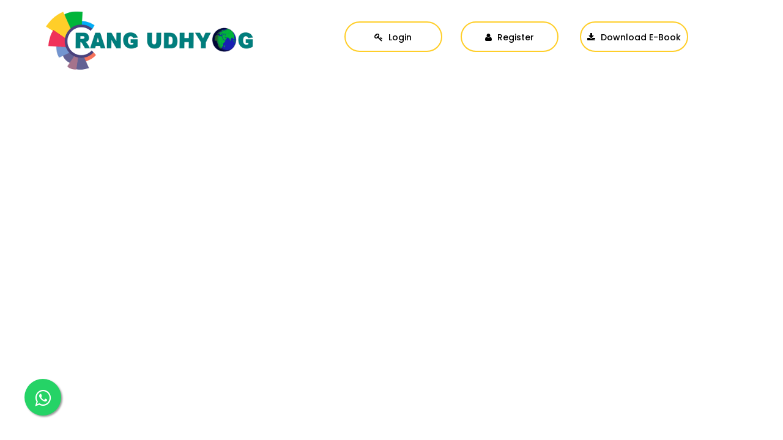

--- FILE ---
content_type: text/html; charset=UTF-8
request_url: https://rangudhyog.com/company-details.php?company_id=1223
body_size: 1888
content:
      <!DOCTYPE html>
<html lang="en">
<head>
    <script data-ad-client="ca-pub-1747540819152792" async src="https://pagead2.googlesyndication.com/pagead/js/adsbygoogle.js" type="5b5774bdb816a8cb49c5819a-text/javascript"></script>
	<meta charset="utf-8">
	<meta http-equiv="X-UA-Compatible" content="IE=edge">
	<meta name="E-commerce for Dyes, Dye-Intermediate" content="width=device-width, initial-scale=1">
	<meta name="description" content="Reactive, Acid, Disperse, Direct, Solvent Dyes,
Pigment Powder Manufacturer & Suppliers"/>  
<meta name="keyword" content="Reactive, Acid, Disperse, Direct, Solvent Dyes,
Pigment Powder Manufacturer & Suppliers"/>  
	<meta name="viewport" content="width=device-width, initial-scale=1"> 
    <meta name="robots" content="index, follow">
    <meta name="revisit-after" content="3 days">
    <meta name="HandheldFriendly" content="True">
    <meta name="MobileOptimized" content="320">
    <meta http-equiv='cache-control' content='no-cache'>
    <!--<meta http-equiv="refresh" content="30">-->
    <meta name="distribution" content="Global">
    <meta name="google-site-verification" content="sRzAnMFG_nsN4oc3JgDKD4MPdlEiZ6KiHQczidF1uO4" />
    <script type="application/ld+json"> { 
  "@context" : "http://schema.org", 
  "@type" : "Organization", 
  "name" : "Rang Udhyog", 
  "url" : "http://www.rangudhyog.com", 
  "sameAs" : [ 
    "http://www.facebook.com/rangudhyog", 
    "http://www.instagram.com/rangudhyog", 
    "http://www.twitter.com/UdhyogRang"
  ] 
} </script>
	<title> Reactive, Acid, Disperse, Direct, Solvent Dyes,
Pigment Powder Manufacturer & Suppliers  </title>
	<link rel="shortcut icon" type="image/x-icon" href="https://rangudhyog.com/assets_front/images/favicon.ico">
	<link href="https://fonts.googleapis.com/css?family=Poppins:300,400,500,600,700" rel="stylesheet">
	<link rel="stylesheet" href="https://rangudhyog.com/assets_front/css/font-awesome.min.css">
	<link href="https://rangudhyog.com/assets_front/css/bootstrap.min.css" rel="stylesheet">
	<link href="https://rangudhyog.com/assets_front/css/style.css" rel="stylesheet">
	<link rel="stylesheet" href="https://maxcdn.bootstrapcdn.com/bootstrap/3.4.1/css/bootstrap.min.css">
  <script src="https://ajax.googleapis.com/ajax/libs/jquery/3.5.1/jquery.min.js" type="5b5774bdb816a8cb49c5819a-text/javascript"></script>
  <script src="https://maxcdn.bootstrapcdn.com/bootstrap/3.4.1/js/bootstrap.min.js" type="5b5774bdb816a8cb49c5819a-text/javascript"></script>
  
	<!-- Global site tag (gtag.js) - Google Analytics -->
	<script async src="https://www.googletagmanager.com/gtag/js?id=UA-142117162-1" type="5b5774bdb816a8cb49c5819a-text/javascript"></script>
	<script type="5b5774bdb816a8cb49c5819a-text/javascript">
	  window.dataLayer = window.dataLayer || [];
	  function gtag(){dataLayer.push(arguments);}
	  gtag('js', new Date());
	  gtag('config', 'UA-142117162-1');
	</script>
<style type="text/css">
.float{
	position:fixed;
	width:60px;
	height:60px;
	bottom:40px;
	left:40px;
	background-color:#25d366;
	color:#FFF;
	border-radius:50px;
	text-align:center;
  font-size:30px;
	box-shadow: 2px 2px 3px #999;
  z-index:100;
}

.my-float{
	margin-top:16px;
}

@media screen and (max-width: 600px) {
  .float{
   display: none;
 }
 .hide_1{
      display: none;
 }
 }
.overlay {
  position: absolute;
  bottom: 100%;
  left: 0;
  right: 0;
  background-color: rgba(255,255,255,0.8);
  overflow: hidden;
  width: 100%;
  height:0;
  transition: .5s ease;
}

.cont1:hover .overlay {
  bottom: 0;
  height: 100%;
}

.text {
  color: Black;
  font-size: 20px;
  position: absolute;
  top: 50%;
  left: 50%;
  -webkit-transform: translate(-50%, -50%);
  -ms-transform: translate(-50%, -50%);
  transform: translate(-50%, -50%);
  text-align: center;
}</style>
</head>
<body>
     <a href="https://wa.me/+919824586564" class="float" target="_blank">
<i class="fa fa-whatsapp my-float" aria-hidden="true"></i>
</a>
<header>
   	<div class="container">
    <div class="row">
	   	<div class="col-lg-5 col-md-5 col-sm-5 col-xs-5">
		   	<div class="logo"><a href="https://rangudhyog.com"><img src="https://rangudhyog.com/assets_front/images/logo.gif" alt="logo"></a></div> 			
	 	</div>
				 	<div class="col-lg-2 col-md-2 col-sm-2 col-xs-6 text-right">
		   		<a href="login.php"><button type="button" class="btn btn-lg btn-primary"><i class="fa fa-key" aria-hidden="true"></i> Login</button></a>
		 	</div>
		 	<div class="col-lg-2 col-md-2 col-sm-2 col-xs-6">
		    	<a href="register.php"><button type="button" class="btn btn-lg btn-primary"><i class="fa fa-user" aria-hidden="true"></i> Register</button></a>
		 	</div>
		 	<div class="col-lg-2 col-md-2 col-sm-2 col-xs-6">
		    	<a href="E-Book(Diwali 2022).pdf" target="_blank" download/><button type="button" class="btn btn-lg btn-primary"><i class="fa fa-download" aria-hidden="true"></i> Download E-Book</button></a>
		 	</div>
		 	
				 	
	</div>
    </div>
</header><script defer src="https://static.cloudflareinsights.com/beacon.min.js/vcd15cbe7772f49c399c6a5babf22c1241717689176015" integrity="sha512-ZpsOmlRQV6y907TI0dKBHq9Md29nnaEIPlkf84rnaERnq6zvWvPUqr2ft8M1aS28oN72PdrCzSjY4U6VaAw1EQ==" data-cf-beacon='{"version":"2024.11.0","token":"3890bb5eae7e4eeea751c70a9aceaed4","r":1,"server_timing":{"name":{"cfCacheStatus":true,"cfEdge":true,"cfExtPri":true,"cfL4":true,"cfOrigin":true,"cfSpeedBrain":true},"location_startswith":null}}' crossorigin="anonymous"></script>
<script src="/cdn-cgi/scripts/7d0fa10a/cloudflare-static/rocket-loader.min.js" data-cf-settings="5b5774bdb816a8cb49c5819a-|49" defer></script>

--- FILE ---
content_type: text/html; charset=utf-8
request_url: https://www.google.com/recaptcha/api2/aframe
body_size: 264
content:
<!DOCTYPE HTML><html><head><meta http-equiv="content-type" content="text/html; charset=UTF-8"></head><body><script nonce="nBpw679EXHg6_po9apPHxA">/** Anti-fraud and anti-abuse applications only. See google.com/recaptcha */ try{var clients={'sodar':'https://pagead2.googlesyndication.com/pagead/sodar?'};window.addEventListener("message",function(a){try{if(a.source===window.parent){var b=JSON.parse(a.data);var c=clients[b['id']];if(c){var d=document.createElement('img');d.src=c+b['params']+'&rc='+(localStorage.getItem("rc::a")?sessionStorage.getItem("rc::b"):"");window.document.body.appendChild(d);sessionStorage.setItem("rc::e",parseInt(sessionStorage.getItem("rc::e")||0)+1);localStorage.setItem("rc::h",'1768768791990');}}}catch(b){}});window.parent.postMessage("_grecaptcha_ready", "*");}catch(b){}</script></body></html>